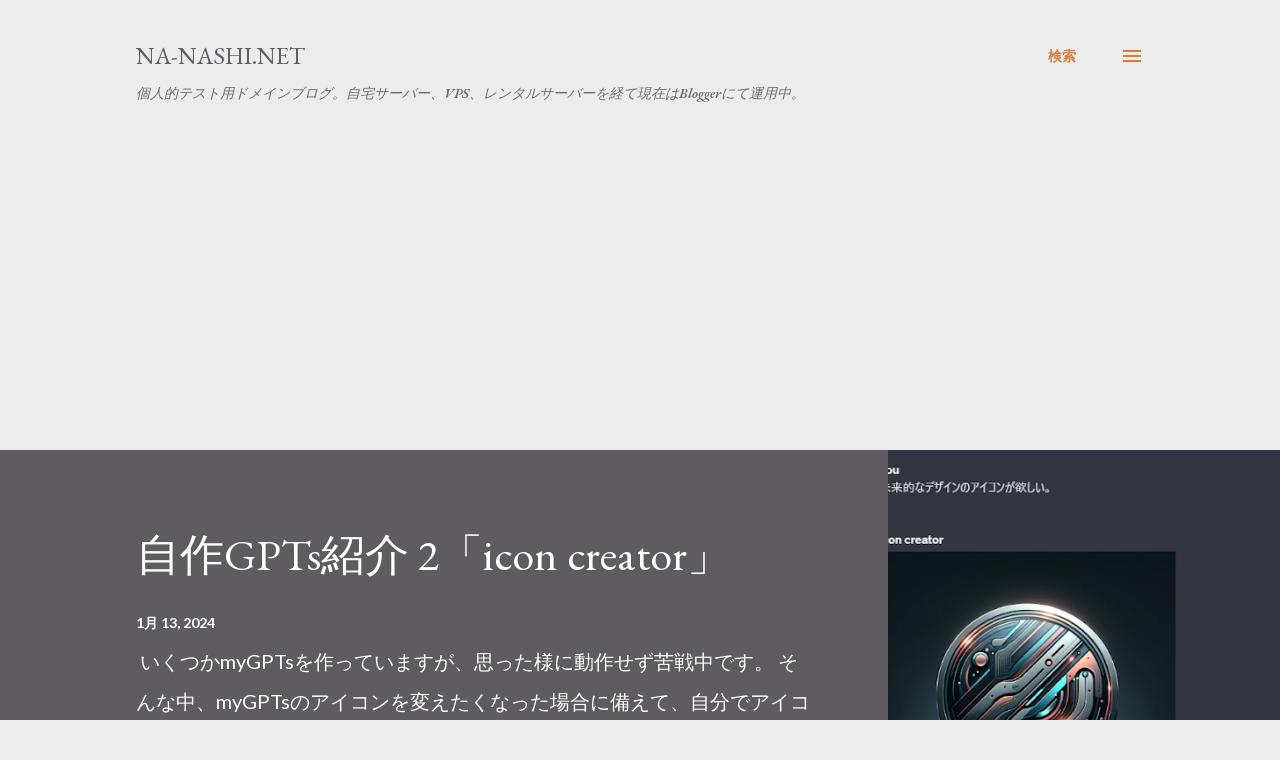

--- FILE ---
content_type: text/html; charset=utf-8
request_url: https://www.google.com/recaptcha/api2/aframe
body_size: 266
content:
<!DOCTYPE HTML><html><head><meta http-equiv="content-type" content="text/html; charset=UTF-8"></head><body><script nonce="8CfQhcDDOmTdi6k7E0-fQg">/** Anti-fraud and anti-abuse applications only. See google.com/recaptcha */ try{var clients={'sodar':'https://pagead2.googlesyndication.com/pagead/sodar?'};window.addEventListener("message",function(a){try{if(a.source===window.parent){var b=JSON.parse(a.data);var c=clients[b['id']];if(c){var d=document.createElement('img');d.src=c+b['params']+'&rc='+(localStorage.getItem("rc::a")?sessionStorage.getItem("rc::b"):"");window.document.body.appendChild(d);sessionStorage.setItem("rc::e",parseInt(sessionStorage.getItem("rc::e")||0)+1);localStorage.setItem("rc::h",'1765894101580');}}}catch(b){}});window.parent.postMessage("_grecaptcha_ready", "*");}catch(b){}</script></body></html>